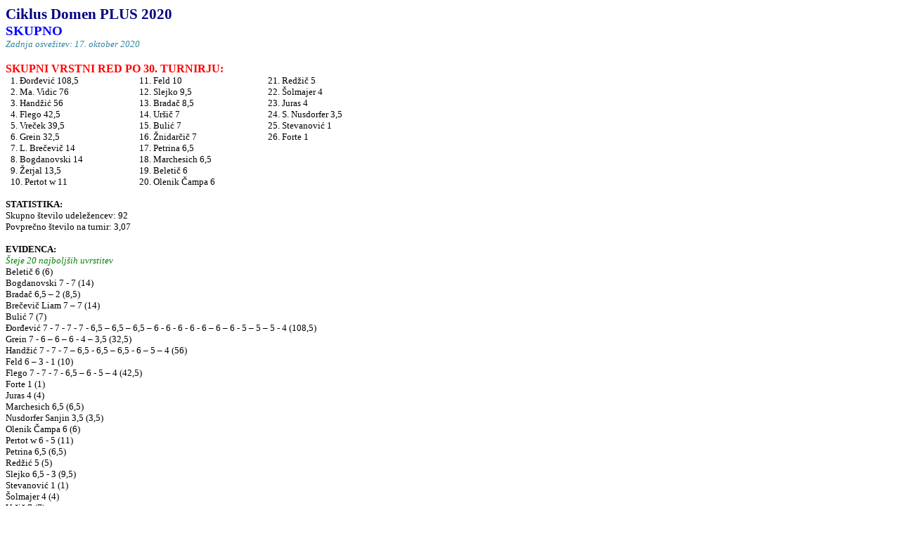

--- FILE ---
content_type: text/html
request_url: http://drustvo-sahpiran.si/Skupno-Domen-PLUS-2020.htm
body_size: 44225
content:
<html xmlns:v="urn:schemas-microsoft-com:vml"
xmlns:o="urn:schemas-microsoft-com:office:office"
xmlns:w="urn:schemas-microsoft-com:office:word"
xmlns:x="urn:schemas-microsoft-com:office:excel"
xmlns:m="http://schemas.microsoft.com/office/2004/12/omml"
xmlns="http://www.w3.org/TR/REC-html40">

<head>
<meta http-equiv=Content-Type content="text/html; charset=windows-1250">
<meta name=ProgId content=Word.Document>
<meta name=Generator content="Microsoft Word 12">
<meta name=Originator content="Microsoft Word 12">
<link rel=File-List href="Skupno-Domen-PLUS-2020_datoteke/filelist.xml">
<!--[if gte mso 9]><xml>
 <o:DocumentProperties>
  <o:Author>Andi</o:Author>
  <o:LastAuthor>Andi</o:LastAuthor>
  <o:Revision>30</o:Revision>
  <o:TotalTime>10</o:TotalTime>
  <o:Created>2020-01-05T12:21:00Z</o:Created>
  <o:LastSaved>2020-10-17T08:32:00Z</o:LastSaved>
  <o:Pages>1</o:Pages>
  <o:Words>207</o:Words>
  <o:Characters>1181</o:Characters>
  <o:Lines>9</o:Lines>
  <o:Paragraphs>2</o:Paragraphs>
  <o:CharactersWithSpaces>1386</o:CharactersWithSpaces>
  <o:Version>12.00</o:Version>
 </o:DocumentProperties>
</xml><![endif]-->
<link rel=themeData href="Skupno-Domen-PLUS-2020_datoteke/themedata.thmx">
<link rel=colorSchemeMapping
href="Skupno-Domen-PLUS-2020_datoteke/colorschememapping.xml">
<!--[if gte mso 9]><xml>
 <w:WordDocument>
  <w:Zoom>98</w:Zoom>
  <w:TrackMoves>false</w:TrackMoves>
  <w:TrackFormatting/>
  <w:HyphenationZone>21</w:HyphenationZone>
  <w:PunctuationKerning/>
  <w:ValidateAgainstSchemas/>
  <w:SaveIfXMLInvalid>false</w:SaveIfXMLInvalid>
  <w:IgnoreMixedContent>false</w:IgnoreMixedContent>
  <w:AlwaysShowPlaceholderText>false</w:AlwaysShowPlaceholderText>
  <w:DoNotPromoteQF/>
  <w:LidThemeOther>SL</w:LidThemeOther>
  <w:LidThemeAsian>X-NONE</w:LidThemeAsian>
  <w:LidThemeComplexScript>X-NONE</w:LidThemeComplexScript>
  <w:Compatibility>
   <w:BreakWrappedTables/>
   <w:SnapToGridInCell/>
   <w:WrapTextWithPunct/>
   <w:UseAsianBreakRules/>
   <w:DontGrowAutofit/>
   <w:SplitPgBreakAndParaMark/>
   <w:DontVertAlignCellWithSp/>
   <w:DontBreakConstrainedForcedTables/>
   <w:DontVertAlignInTxbx/>
   <w:Word11KerningPairs/>
   <w:CachedColBalance/>
  </w:Compatibility>
  <w:BrowserLevel>MicrosoftInternetExplorer4</w:BrowserLevel>
  <m:mathPr>
   <m:mathFont m:val="Cambria Math"/>
   <m:brkBin m:val="before"/>
   <m:brkBinSub m:val="&#45;-"/>
   <m:smallFrac m:val="off"/>
   <m:dispDef/>
   <m:lMargin m:val="0"/>
   <m:rMargin m:val="0"/>
   <m:defJc m:val="centerGroup"/>
   <m:wrapIndent m:val="1440"/>
   <m:intLim m:val="subSup"/>
   <m:naryLim m:val="undOvr"/>
  </m:mathPr></w:WordDocument>
</xml><![endif]--><!--[if gte mso 9]><xml>
 <w:LatentStyles DefLockedState="false" DefUnhideWhenUsed="true"
  DefSemiHidden="true" DefQFormat="false" DefPriority="99"
  LatentStyleCount="267">
  <w:LsdException Locked="false" Priority="0" SemiHidden="false"
   UnhideWhenUsed="false" QFormat="true" Name="Normal"/>
  <w:LsdException Locked="false" Priority="9" SemiHidden="false"
   UnhideWhenUsed="false" QFormat="true" Name="heading 1"/>
  <w:LsdException Locked="false" Priority="9" QFormat="true" Name="heading 2"/>
  <w:LsdException Locked="false" Priority="9" QFormat="true" Name="heading 3"/>
  <w:LsdException Locked="false" Priority="9" QFormat="true" Name="heading 4"/>
  <w:LsdException Locked="false" Priority="9" QFormat="true" Name="heading 5"/>
  <w:LsdException Locked="false" Priority="9" QFormat="true" Name="heading 6"/>
  <w:LsdException Locked="false" Priority="9" QFormat="true" Name="heading 7"/>
  <w:LsdException Locked="false" Priority="9" QFormat="true" Name="heading 8"/>
  <w:LsdException Locked="false" Priority="9" QFormat="true" Name="heading 9"/>
  <w:LsdException Locked="false" Priority="39" Name="toc 1"/>
  <w:LsdException Locked="false" Priority="39" Name="toc 2"/>
  <w:LsdException Locked="false" Priority="39" Name="toc 3"/>
  <w:LsdException Locked="false" Priority="39" Name="toc 4"/>
  <w:LsdException Locked="false" Priority="39" Name="toc 5"/>
  <w:LsdException Locked="false" Priority="39" Name="toc 6"/>
  <w:LsdException Locked="false" Priority="39" Name="toc 7"/>
  <w:LsdException Locked="false" Priority="39" Name="toc 8"/>
  <w:LsdException Locked="false" Priority="39" Name="toc 9"/>
  <w:LsdException Locked="false" Priority="35" QFormat="true" Name="caption"/>
  <w:LsdException Locked="false" Priority="10" SemiHidden="false"
   UnhideWhenUsed="false" QFormat="true" Name="Title"/>
  <w:LsdException Locked="false" Priority="1" Name="Default Paragraph Font"/>
  <w:LsdException Locked="false" Priority="11" SemiHidden="false"
   UnhideWhenUsed="false" QFormat="true" Name="Subtitle"/>
  <w:LsdException Locked="false" Priority="22" SemiHidden="false"
   UnhideWhenUsed="false" QFormat="true" Name="Strong"/>
  <w:LsdException Locked="false" Priority="20" SemiHidden="false"
   UnhideWhenUsed="false" QFormat="true" Name="Emphasis"/>
  <w:LsdException Locked="false" Priority="0" SemiHidden="false"
   UnhideWhenUsed="false" Name="Table Grid"/>
  <w:LsdException Locked="false" UnhideWhenUsed="false" Name="Placeholder Text"/>
  <w:LsdException Locked="false" Priority="1" SemiHidden="false"
   UnhideWhenUsed="false" QFormat="true" Name="No Spacing"/>
  <w:LsdException Locked="false" Priority="60" SemiHidden="false"
   UnhideWhenUsed="false" Name="Light Shading"/>
  <w:LsdException Locked="false" Priority="61" SemiHidden="false"
   UnhideWhenUsed="false" Name="Light List"/>
  <w:LsdException Locked="false" Priority="62" SemiHidden="false"
   UnhideWhenUsed="false" Name="Light Grid"/>
  <w:LsdException Locked="false" Priority="63" SemiHidden="false"
   UnhideWhenUsed="false" Name="Medium Shading 1"/>
  <w:LsdException Locked="false" Priority="64" SemiHidden="false"
   UnhideWhenUsed="false" Name="Medium Shading 2"/>
  <w:LsdException Locked="false" Priority="65" SemiHidden="false"
   UnhideWhenUsed="false" Name="Medium List 1"/>
  <w:LsdException Locked="false" Priority="66" SemiHidden="false"
   UnhideWhenUsed="false" Name="Medium List 2"/>
  <w:LsdException Locked="false" Priority="67" SemiHidden="false"
   UnhideWhenUsed="false" Name="Medium Grid 1"/>
  <w:LsdException Locked="false" Priority="68" SemiHidden="false"
   UnhideWhenUsed="false" Name="Medium Grid 2"/>
  <w:LsdException Locked="false" Priority="69" SemiHidden="false"
   UnhideWhenUsed="false" Name="Medium Grid 3"/>
  <w:LsdException Locked="false" Priority="70" SemiHidden="false"
   UnhideWhenUsed="false" Name="Dark List"/>
  <w:LsdException Locked="false" Priority="71" SemiHidden="false"
   UnhideWhenUsed="false" Name="Colorful Shading"/>
  <w:LsdException Locked="false" Priority="72" SemiHidden="false"
   UnhideWhenUsed="false" Name="Colorful List"/>
  <w:LsdException Locked="false" Priority="73" SemiHidden="false"
   UnhideWhenUsed="false" Name="Colorful Grid"/>
  <w:LsdException Locked="false" Priority="60" SemiHidden="false"
   UnhideWhenUsed="false" Name="Light Shading Accent 1"/>
  <w:LsdException Locked="false" Priority="61" SemiHidden="false"
   UnhideWhenUsed="false" Name="Light List Accent 1"/>
  <w:LsdException Locked="false" Priority="62" SemiHidden="false"
   UnhideWhenUsed="false" Name="Light Grid Accent 1"/>
  <w:LsdException Locked="false" Priority="63" SemiHidden="false"
   UnhideWhenUsed="false" Name="Medium Shading 1 Accent 1"/>
  <w:LsdException Locked="false" Priority="64" SemiHidden="false"
   UnhideWhenUsed="false" Name="Medium Shading 2 Accent 1"/>
  <w:LsdException Locked="false" Priority="65" SemiHidden="false"
   UnhideWhenUsed="false" Name="Medium List 1 Accent 1"/>
  <w:LsdException Locked="false" UnhideWhenUsed="false" Name="Revision"/>
  <w:LsdException Locked="false" Priority="34" SemiHidden="false"
   UnhideWhenUsed="false" QFormat="true" Name="List Paragraph"/>
  <w:LsdException Locked="false" Priority="29" SemiHidden="false"
   UnhideWhenUsed="false" QFormat="true" Name="Quote"/>
  <w:LsdException Locked="false" Priority="30" SemiHidden="false"
   UnhideWhenUsed="false" QFormat="true" Name="Intense Quote"/>
  <w:LsdException Locked="false" Priority="66" SemiHidden="false"
   UnhideWhenUsed="false" Name="Medium List 2 Accent 1"/>
  <w:LsdException Locked="false" Priority="67" SemiHidden="false"
   UnhideWhenUsed="false" Name="Medium Grid 1 Accent 1"/>
  <w:LsdException Locked="false" Priority="68" SemiHidden="false"
   UnhideWhenUsed="false" Name="Medium Grid 2 Accent 1"/>
  <w:LsdException Locked="false" Priority="69" SemiHidden="false"
   UnhideWhenUsed="false" Name="Medium Grid 3 Accent 1"/>
  <w:LsdException Locked="false" Priority="70" SemiHidden="false"
   UnhideWhenUsed="false" Name="Dark List Accent 1"/>
  <w:LsdException Locked="false" Priority="71" SemiHidden="false"
   UnhideWhenUsed="false" Name="Colorful Shading Accent 1"/>
  <w:LsdException Locked="false" Priority="72" SemiHidden="false"
   UnhideWhenUsed="false" Name="Colorful List Accent 1"/>
  <w:LsdException Locked="false" Priority="73" SemiHidden="false"
   UnhideWhenUsed="false" Name="Colorful Grid Accent 1"/>
  <w:LsdException Locked="false" Priority="60" SemiHidden="false"
   UnhideWhenUsed="false" Name="Light Shading Accent 2"/>
  <w:LsdException Locked="false" Priority="61" SemiHidden="false"
   UnhideWhenUsed="false" Name="Light List Accent 2"/>
  <w:LsdException Locked="false" Priority="62" SemiHidden="false"
   UnhideWhenUsed="false" Name="Light Grid Accent 2"/>
  <w:LsdException Locked="false" Priority="63" SemiHidden="false"
   UnhideWhenUsed="false" Name="Medium Shading 1 Accent 2"/>
  <w:LsdException Locked="false" Priority="64" SemiHidden="false"
   UnhideWhenUsed="false" Name="Medium Shading 2 Accent 2"/>
  <w:LsdException Locked="false" Priority="65" SemiHidden="false"
   UnhideWhenUsed="false" Name="Medium List 1 Accent 2"/>
  <w:LsdException Locked="false" Priority="66" SemiHidden="false"
   UnhideWhenUsed="false" Name="Medium List 2 Accent 2"/>
  <w:LsdException Locked="false" Priority="67" SemiHidden="false"
   UnhideWhenUsed="false" Name="Medium Grid 1 Accent 2"/>
  <w:LsdException Locked="false" Priority="68" SemiHidden="false"
   UnhideWhenUsed="false" Name="Medium Grid 2 Accent 2"/>
  <w:LsdException Locked="false" Priority="69" SemiHidden="false"
   UnhideWhenUsed="false" Name="Medium Grid 3 Accent 2"/>
  <w:LsdException Locked="false" Priority="70" SemiHidden="false"
   UnhideWhenUsed="false" Name="Dark List Accent 2"/>
  <w:LsdException Locked="false" Priority="71" SemiHidden="false"
   UnhideWhenUsed="false" Name="Colorful Shading Accent 2"/>
  <w:LsdException Locked="false" Priority="72" SemiHidden="false"
   UnhideWhenUsed="false" Name="Colorful List Accent 2"/>
  <w:LsdException Locked="false" Priority="73" SemiHidden="false"
   UnhideWhenUsed="false" Name="Colorful Grid Accent 2"/>
  <w:LsdException Locked="false" Priority="60" SemiHidden="false"
   UnhideWhenUsed="false" Name="Light Shading Accent 3"/>
  <w:LsdException Locked="false" Priority="61" SemiHidden="false"
   UnhideWhenUsed="false" Name="Light List Accent 3"/>
  <w:LsdException Locked="false" Priority="62" SemiHidden="false"
   UnhideWhenUsed="false" Name="Light Grid Accent 3"/>
  <w:LsdException Locked="false" Priority="63" SemiHidden="false"
   UnhideWhenUsed="false" Name="Medium Shading 1 Accent 3"/>
  <w:LsdException Locked="false" Priority="64" SemiHidden="false"
   UnhideWhenUsed="false" Name="Medium Shading 2 Accent 3"/>
  <w:LsdException Locked="false" Priority="65" SemiHidden="false"
   UnhideWhenUsed="false" Name="Medium List 1 Accent 3"/>
  <w:LsdException Locked="false" Priority="66" SemiHidden="false"
   UnhideWhenUsed="false" Name="Medium List 2 Accent 3"/>
  <w:LsdException Locked="false" Priority="67" SemiHidden="false"
   UnhideWhenUsed="false" Name="Medium Grid 1 Accent 3"/>
  <w:LsdException Locked="false" Priority="68" SemiHidden="false"
   UnhideWhenUsed="false" Name="Medium Grid 2 Accent 3"/>
  <w:LsdException Locked="false" Priority="69" SemiHidden="false"
   UnhideWhenUsed="false" Name="Medium Grid 3 Accent 3"/>
  <w:LsdException Locked="false" Priority="70" SemiHidden="false"
   UnhideWhenUsed="false" Name="Dark List Accent 3"/>
  <w:LsdException Locked="false" Priority="71" SemiHidden="false"
   UnhideWhenUsed="false" Name="Colorful Shading Accent 3"/>
  <w:LsdException Locked="false" Priority="72" SemiHidden="false"
   UnhideWhenUsed="false" Name="Colorful List Accent 3"/>
  <w:LsdException Locked="false" Priority="73" SemiHidden="false"
   UnhideWhenUsed="false" Name="Colorful Grid Accent 3"/>
  <w:LsdException Locked="false" Priority="60" SemiHidden="false"
   UnhideWhenUsed="false" Name="Light Shading Accent 4"/>
  <w:LsdException Locked="false" Priority="61" SemiHidden="false"
   UnhideWhenUsed="false" Name="Light List Accent 4"/>
  <w:LsdException Locked="false" Priority="62" SemiHidden="false"
   UnhideWhenUsed="false" Name="Light Grid Accent 4"/>
  <w:LsdException Locked="false" Priority="63" SemiHidden="false"
   UnhideWhenUsed="false" Name="Medium Shading 1 Accent 4"/>
  <w:LsdException Locked="false" Priority="64" SemiHidden="false"
   UnhideWhenUsed="false" Name="Medium Shading 2 Accent 4"/>
  <w:LsdException Locked="false" Priority="65" SemiHidden="false"
   UnhideWhenUsed="false" Name="Medium List 1 Accent 4"/>
  <w:LsdException Locked="false" Priority="66" SemiHidden="false"
   UnhideWhenUsed="false" Name="Medium List 2 Accent 4"/>
  <w:LsdException Locked="false" Priority="67" SemiHidden="false"
   UnhideWhenUsed="false" Name="Medium Grid 1 Accent 4"/>
  <w:LsdException Locked="false" Priority="68" SemiHidden="false"
   UnhideWhenUsed="false" Name="Medium Grid 2 Accent 4"/>
  <w:LsdException Locked="false" Priority="69" SemiHidden="false"
   UnhideWhenUsed="false" Name="Medium Grid 3 Accent 4"/>
  <w:LsdException Locked="false" Priority="70" SemiHidden="false"
   UnhideWhenUsed="false" Name="Dark List Accent 4"/>
  <w:LsdException Locked="false" Priority="71" SemiHidden="false"
   UnhideWhenUsed="false" Name="Colorful Shading Accent 4"/>
  <w:LsdException Locked="false" Priority="72" SemiHidden="false"
   UnhideWhenUsed="false" Name="Colorful List Accent 4"/>
  <w:LsdException Locked="false" Priority="73" SemiHidden="false"
   UnhideWhenUsed="false" Name="Colorful Grid Accent 4"/>
  <w:LsdException Locked="false" Priority="60" SemiHidden="false"
   UnhideWhenUsed="false" Name="Light Shading Accent 5"/>
  <w:LsdException Locked="false" Priority="61" SemiHidden="false"
   UnhideWhenUsed="false" Name="Light List Accent 5"/>
  <w:LsdException Locked="false" Priority="62" SemiHidden="false"
   UnhideWhenUsed="false" Name="Light Grid Accent 5"/>
  <w:LsdException Locked="false" Priority="63" SemiHidden="false"
   UnhideWhenUsed="false" Name="Medium Shading 1 Accent 5"/>
  <w:LsdException Locked="false" Priority="64" SemiHidden="false"
   UnhideWhenUsed="false" Name="Medium Shading 2 Accent 5"/>
  <w:LsdException Locked="false" Priority="65" SemiHidden="false"
   UnhideWhenUsed="false" Name="Medium List 1 Accent 5"/>
  <w:LsdException Locked="false" Priority="66" SemiHidden="false"
   UnhideWhenUsed="false" Name="Medium List 2 Accent 5"/>
  <w:LsdException Locked="false" Priority="67" SemiHidden="false"
   UnhideWhenUsed="false" Name="Medium Grid 1 Accent 5"/>
  <w:LsdException Locked="false" Priority="68" SemiHidden="false"
   UnhideWhenUsed="false" Name="Medium Grid 2 Accent 5"/>
  <w:LsdException Locked="false" Priority="69" SemiHidden="false"
   UnhideWhenUsed="false" Name="Medium Grid 3 Accent 5"/>
  <w:LsdException Locked="false" Priority="70" SemiHidden="false"
   UnhideWhenUsed="false" Name="Dark List Accent 5"/>
  <w:LsdException Locked="false" Priority="71" SemiHidden="false"
   UnhideWhenUsed="false" Name="Colorful Shading Accent 5"/>
  <w:LsdException Locked="false" Priority="72" SemiHidden="false"
   UnhideWhenUsed="false" Name="Colorful List Accent 5"/>
  <w:LsdException Locked="false" Priority="73" SemiHidden="false"
   UnhideWhenUsed="false" Name="Colorful Grid Accent 5"/>
  <w:LsdException Locked="false" Priority="60" SemiHidden="false"
   UnhideWhenUsed="false" Name="Light Shading Accent 6"/>
  <w:LsdException Locked="false" Priority="61" SemiHidden="false"
   UnhideWhenUsed="false" Name="Light List Accent 6"/>
  <w:LsdException Locked="false" Priority="62" SemiHidden="false"
   UnhideWhenUsed="false" Name="Light Grid Accent 6"/>
  <w:LsdException Locked="false" Priority="63" SemiHidden="false"
   UnhideWhenUsed="false" Name="Medium Shading 1 Accent 6"/>
  <w:LsdException Locked="false" Priority="64" SemiHidden="false"
   UnhideWhenUsed="false" Name="Medium Shading 2 Accent 6"/>
  <w:LsdException Locked="false" Priority="65" SemiHidden="false"
   UnhideWhenUsed="false" Name="Medium List 1 Accent 6"/>
  <w:LsdException Locked="false" Priority="66" SemiHidden="false"
   UnhideWhenUsed="false" Name="Medium List 2 Accent 6"/>
  <w:LsdException Locked="false" Priority="67" SemiHidden="false"
   UnhideWhenUsed="false" Name="Medium Grid 1 Accent 6"/>
  <w:LsdException Locked="false" Priority="68" SemiHidden="false"
   UnhideWhenUsed="false" Name="Medium Grid 2 Accent 6"/>
  <w:LsdException Locked="false" Priority="69" SemiHidden="false"
   UnhideWhenUsed="false" Name="Medium Grid 3 Accent 6"/>
  <w:LsdException Locked="false" Priority="70" SemiHidden="false"
   UnhideWhenUsed="false" Name="Dark List Accent 6"/>
  <w:LsdException Locked="false" Priority="71" SemiHidden="false"
   UnhideWhenUsed="false" Name="Colorful Shading Accent 6"/>
  <w:LsdException Locked="false" Priority="72" SemiHidden="false"
   UnhideWhenUsed="false" Name="Colorful List Accent 6"/>
  <w:LsdException Locked="false" Priority="73" SemiHidden="false"
   UnhideWhenUsed="false" Name="Colorful Grid Accent 6"/>
  <w:LsdException Locked="false" Priority="19" SemiHidden="false"
   UnhideWhenUsed="false" QFormat="true" Name="Subtle Emphasis"/>
  <w:LsdException Locked="false" Priority="21" SemiHidden="false"
   UnhideWhenUsed="false" QFormat="true" Name="Intense Emphasis"/>
  <w:LsdException Locked="false" Priority="31" SemiHidden="false"
   UnhideWhenUsed="false" QFormat="true" Name="Subtle Reference"/>
  <w:LsdException Locked="false" Priority="32" SemiHidden="false"
   UnhideWhenUsed="false" QFormat="true" Name="Intense Reference"/>
  <w:LsdException Locked="false" Priority="33" SemiHidden="false"
   UnhideWhenUsed="false" QFormat="true" Name="Book Title"/>
  <w:LsdException Locked="false" Priority="37" Name="Bibliography"/>
  <w:LsdException Locked="false" Priority="39" QFormat="true" Name="TOC Heading"/>
 </w:LatentStyles>
</xml><![endif]-->
<style>
<!--
 /* Font Definitions */
 @font-face
	{font-family:"Cambria Math";
	panose-1:2 4 5 3 5 4 6 3 2 4;
	mso-font-charset:238;
	mso-generic-font-family:roman;
	mso-font-pitch:variable;
	mso-font-signature:-536869121 1107305727 33554432 0 415 0;}
@font-face
	{font-family:Tahoma;
	panose-1:2 11 6 4 3 5 4 4 2 4;
	mso-font-charset:238;
	mso-generic-font-family:swiss;
	mso-font-pitch:variable;
	mso-font-signature:-520081665 -1073717157 41 0 66047 0;}
@font-face
	{font-family:Verdana;
	panose-1:2 11 6 4 3 5 4 4 2 4;
	mso-font-charset:238;
	mso-generic-font-family:swiss;
	mso-font-pitch:variable;
	mso-font-signature:-1610610945 1073750107 16 0 415 0;}
@font-face
	{font-family:"Arial Black";
	panose-1:2 11 10 4 2 1 2 2 2 4;
	mso-font-charset:238;
	mso-generic-font-family:swiss;
	mso-font-pitch:variable;
	mso-font-signature:-1610612049 1073772795 0 0 159 0;}
 /* Style Definitions */
 p.MsoNormal, li.MsoNormal, div.MsoNormal
	{mso-style-unhide:no;
	mso-style-qformat:yes;
	mso-style-parent:"";
	margin:0cm;
	margin-bottom:.0001pt;
	mso-pagination:widow-orphan;
	font-size:12.0pt;
	font-family:"Times New Roman","serif";
	mso-fareast-font-family:"Times New Roman";}
p.MsoListParagraph, li.MsoListParagraph, div.MsoListParagraph
	{mso-style-priority:34;
	mso-style-unhide:no;
	mso-style-qformat:yes;
	margin-top:0cm;
	margin-right:0cm;
	margin-bottom:0cm;
	margin-left:36.0pt;
	margin-bottom:.0001pt;
	mso-add-space:auto;
	mso-pagination:widow-orphan;
	font-size:12.0pt;
	font-family:"Times New Roman","serif";
	mso-fareast-font-family:"Times New Roman";}
p.MsoListParagraphCxSpFirst, li.MsoListParagraphCxSpFirst, div.MsoListParagraphCxSpFirst
	{mso-style-priority:34;
	mso-style-unhide:no;
	mso-style-qformat:yes;
	mso-style-type:export-only;
	margin-top:0cm;
	margin-right:0cm;
	margin-bottom:0cm;
	margin-left:36.0pt;
	margin-bottom:.0001pt;
	mso-add-space:auto;
	mso-pagination:widow-orphan;
	font-size:12.0pt;
	font-family:"Times New Roman","serif";
	mso-fareast-font-family:"Times New Roman";}
p.MsoListParagraphCxSpMiddle, li.MsoListParagraphCxSpMiddle, div.MsoListParagraphCxSpMiddle
	{mso-style-priority:34;
	mso-style-unhide:no;
	mso-style-qformat:yes;
	mso-style-type:export-only;
	margin-top:0cm;
	margin-right:0cm;
	margin-bottom:0cm;
	margin-left:36.0pt;
	margin-bottom:.0001pt;
	mso-add-space:auto;
	mso-pagination:widow-orphan;
	font-size:12.0pt;
	font-family:"Times New Roman","serif";
	mso-fareast-font-family:"Times New Roman";}
p.MsoListParagraphCxSpLast, li.MsoListParagraphCxSpLast, div.MsoListParagraphCxSpLast
	{mso-style-priority:34;
	mso-style-unhide:no;
	mso-style-qformat:yes;
	mso-style-type:export-only;
	margin-top:0cm;
	margin-right:0cm;
	margin-bottom:0cm;
	margin-left:36.0pt;
	margin-bottom:.0001pt;
	mso-add-space:auto;
	mso-pagination:widow-orphan;
	font-size:12.0pt;
	font-family:"Times New Roman","serif";
	mso-fareast-font-family:"Times New Roman";}
.MsoChpDefault
	{mso-style-type:export-only;
	mso-default-props:yes;
	font-size:10.0pt;
	mso-ansi-font-size:10.0pt;
	mso-bidi-font-size:10.0pt;
	mso-ascii-font-family:Calibri;
	mso-ascii-theme-font:minor-latin;
	mso-fareast-font-family:Calibri;
	mso-fareast-theme-font:minor-latin;
	mso-hansi-font-family:Calibri;
	mso-hansi-theme-font:minor-latin;
	mso-bidi-font-family:"Times New Roman";
	mso-bidi-theme-font:minor-bidi;
	mso-fareast-language:EN-US;}
@page Section1
	{size:595.3pt 841.9pt;
	margin:70.85pt 70.85pt 70.85pt 70.85pt;
	mso-header-margin:35.4pt;
	mso-footer-margin:35.4pt;
	mso-paper-source:0;}
div.Section1
	{page:Section1;}
-->
</style>
<!--[if gte mso 10]>
<style>
 /* Style Definitions */
 table.MsoNormalTable
	{mso-style-name:"Navadna tabela";
	mso-tstyle-rowband-size:0;
	mso-tstyle-colband-size:0;
	mso-style-noshow:yes;
	mso-style-priority:99;
	mso-style-qformat:yes;
	mso-style-parent:"";
	mso-padding-alt:0cm 5.4pt 0cm 5.4pt;
	mso-para-margin:0cm;
	mso-para-margin-bottom:.0001pt;
	mso-pagination:widow-orphan;
	font-size:10.0pt;
	font-family:"Calibri","sans-serif";
	mso-ascii-font-family:Calibri;
	mso-ascii-theme-font:minor-latin;
	mso-hansi-font-family:Calibri;
	mso-hansi-theme-font:minor-latin;
	mso-bidi-font-family:"Times New Roman";
	mso-bidi-theme-font:minor-bidi;
	mso-fareast-language:EN-US;}
table.MsoTableGrid
	{mso-style-name:"Tabela - mreža";
	mso-tstyle-rowband-size:0;
	mso-tstyle-colband-size:0;
	mso-style-unhide:no;
	border:solid black 1.0pt;
	mso-border-themecolor:text1;
	mso-border-alt:solid black .5pt;
	mso-border-themecolor:text1;
	mso-padding-alt:0cm 5.4pt 0cm 5.4pt;
	mso-border-insideh:.5pt solid black;
	mso-border-insideh-themecolor:text1;
	mso-border-insidev:.5pt solid black;
	mso-border-insidev-themecolor:text1;
	mso-para-margin:0cm;
	mso-para-margin-bottom:.0001pt;
	mso-pagination:widow-orphan;
	font-size:10.0pt;
	font-family:"Times New Roman","serif";
	mso-fareast-font-family:"Times New Roman";
	mso-fareast-language:EN-US;}
</style>
<![endif]--><!--[if gte mso 9]><xml>
 <o:shapedefaults v:ext="edit" spidmax="30722"/>
</xml><![endif]--><!--[if gte mso 9]><xml>
 <o:shapelayout v:ext="edit">
  <o:idmap v:ext="edit" data="1"/>
 </o:shapelayout></xml><![endif]-->
</head>

<body lang=SL style='tab-interval:35.4pt'>

<div class=Section1>

<p class=MsoNormal style='tab-stops:30.0pt 60.0pt 210.0pt 240.0pt 270.0pt 300.0pt 450.0pt;
mso-layout-grid-align:none;text-autospace:none'><b style='mso-bidi-font-weight:
normal'><span style='font-size:16.0pt;font-family:"Arial Black","sans-serif";
color:navy'>Ciklus Domen PLUS 2020<o:p></o:p></span></b></p>

<p class=MsoNormal style='tab-stops:30.0pt 60.0pt 210.0pt 240.0pt 270.0pt 300.0pt 450.0pt;
mso-layout-grid-align:none;text-autospace:none'><b style='mso-bidi-font-weight:
normal'><span style='font-size:14.0pt;font-family:"Arial Black","sans-serif";
color:blue'>SKUPNO<o:p></o:p></span></b></p>

<p class=MsoNormal style='tab-stops:0cm;mso-layout-grid-align:none;text-autospace:
none'><i style='mso-bidi-font-style:normal'><span style='mso-style-textfill-fill-color:
#31859C;
mso-style-textfill-fill-themecolor:accent5;mso-style-textfill-fill-alpha:
100.0%;
mso-style-textfill-fill-colortransforms:lumm=75000'><span lang=EN-US
style='font-size:10.0pt;font-family:"Verdana","sans-serif";mso-bidi-font-family:
"Courier New";color:#31849B;mso-themecolor:accent5;mso-themeshade:191;
mso-ansi-language:EN-US'>Zadnja osvežitev: 17. oktober 2020</span></i><i
style='mso-bidi-font-style:normal'><span lang=EN-US style='font-size:10.0pt;
font-family:"Verdana","sans-serif";mso-bidi-font-family:"Courier New";
mso-ansi-language:EN-US'><o:p></o:p></span></i></p>

<p class=MsoNormal style='tab-stops:0cm;mso-layout-grid-align:none;text-autospace:
none'><span lang=EN-US style='mso-bidi-font-size:10.0pt;font-family:"Verdana","sans-serif";
mso-bidi-font-family:"Courier New";color:#C00000;mso-ansi-language:EN-US'><o:p>&nbsp;</o:p></span></p>

<p class=MsoNormal><b style='mso-bidi-font-weight:normal'><span
style='mso-bidi-font-size:10.0pt;font-family:"Verdana","sans-serif";mso-bidi-font-family:
Tahoma;color:red'>SKUPNI VRSTNI RED PO 30. TURNIRJU:<o:p></o:p></span></b></p>

<table class=MsoNormalTable border=1 cellspacing=0 cellpadding=0
 style='border-collapse:collapse;border:none;mso-border-alt:solid black .5pt;
 mso-yfti-tbllook:1184;mso-padding-alt:0cm 5.4pt 0cm 5.4pt;mso-border-insideh:
 .5pt solid black;mso-border-insidev:.5pt solid black'>
 <tr style='mso-yfti-irow:0;mso-yfti-firstrow:yes;mso-yfti-lastrow:yes'>
  <td width=210 valign=top style='width:125.9pt;border:none;padding:0cm 5.4pt 0cm 5.4pt'>
  <p class=MsoNormal><span style='font-size:10.0pt;font-family:"Verdana","sans-serif";
  mso-bidi-font-family:Tahoma'>1. Đorđević 108,5<o:p></o:p></span></p>
  <p class=MsoNormal><span style='font-size:10.0pt;font-family:"Verdana","sans-serif";
  mso-bidi-font-family:Tahoma'>2. Ma. Vidic 76<o:p></o:p></span></p>
  <p class=MsoNormal><span style='font-size:10.0pt;font-family:"Verdana","sans-serif";
  mso-bidi-font-family:Tahoma'>3. Handžić 56<o:p></o:p></span></p>
  <p class=MsoNormal><span style='font-size:10.0pt;font-family:"Verdana","sans-serif";
  mso-bidi-font-family:Tahoma'>4. Flego 42,5<o:p></o:p></span></p>
  <p class=MsoNormal><span style='font-size:10.0pt;font-family:"Verdana","sans-serif";
  mso-bidi-font-family:Tahoma'>5. Vreček 39,5<o:p></o:p></span></p>
  <p class=MsoNormal><span style='font-size:10.0pt;font-family:"Verdana","sans-serif";
  mso-bidi-font-family:Tahoma'>6. Grein 32,5<o:p></o:p></span></p>
  <p class=MsoNormal><span style='font-size:10.0pt;font-family:"Verdana","sans-serif";
  mso-bidi-font-family:Tahoma'>7. L. Brečevič 14<o:p></o:p></span></p>
  <p class=MsoNormal><span style='font-size:10.0pt;font-family:"Verdana","sans-serif";
  mso-bidi-font-family:Tahoma'>8. Bogdanovski 14<o:p></o:p></span></p>
  <p class=MsoNormal><span style='font-size:10.0pt;font-family:"Verdana","sans-serif";
  mso-bidi-font-family:Tahoma'>9. Žerjal 13,5<o:p></o:p></span></p>
  <p class=MsoNormal><span style='font-size:10.0pt;font-family:"Verdana","sans-serif";
  mso-bidi-font-family:Tahoma'>10. Pertot w 11<o:p></o:p></span></p>
  </td>
  <td width=210 valign=top style='width:125.9pt;border:none;padding:0cm 5.4pt 0cm 5.4pt'>
  <p class=MsoNormal><span style='font-size:10.0pt;font-family:"Verdana","sans-serif";
  mso-bidi-font-family:Tahoma'>11. Feld 10<o:p></o:p></span></p>
  <p class=MsoNormal><span style='font-size:10.0pt;font-family:"Verdana","sans-serif";
  mso-bidi-font-family:Tahoma'>12. Slejko 9,5<o:p></o:p></span></p>
  <p class=MsoNormal><span style='font-size:10.0pt;font-family:"Verdana","sans-serif";
  mso-bidi-font-family:Tahoma'>13. Bradač 8,5<o:p></o:p></span></p>
  <p class=MsoNormal><span style='font-size:10.0pt;font-family:"Verdana","sans-serif";
  mso-bidi-font-family:Tahoma'>14. Uršič 7<o:p></o:p></span></p>
  <p class=MsoNormal><span style='font-size:10.0pt;font-family:"Verdana","sans-serif";
  mso-bidi-font-family:Tahoma'>15. Bulić 7<o:p></o:p></span></p>
  <p class=MsoNormal><span style='font-size:10.0pt;font-family:"Verdana","sans-serif";
  mso-bidi-font-family:Tahoma'>16. Žnidarčič 7<o:p></o:p></span></p>
  <p class=MsoNormal><span style='font-size:10.0pt;font-family:"Verdana","sans-serif";
  mso-bidi-font-family:Tahoma'>17. Petrina 6,5<o:p></o:p></span></p>
  <p class=MsoNormal><span style='font-size:10.0pt;font-family:"Verdana","sans-serif";
  mso-bidi-font-family:Tahoma'>18. Marchesich 6,5<o:p></o:p></span></p>
  <p class=MsoNormal><span style='font-size:10.0pt;font-family:"Verdana","sans-serif";
  mso-bidi-font-family:Tahoma'>19. Beletič 6<o:p></o:p></span></p>
  <p class=MsoNormal><span style='font-size:10.0pt;font-family:"Verdana","sans-serif";
  mso-bidi-font-family:Tahoma'>20. Olenik Čampa 6<o:p></o:p></span></p>
  </td>
  <td width=210 valign=top style='width:125.9pt;border:none;padding:0cm 5.4pt 0cm 5.4pt'>
  <p class=MsoNormal><span style='font-size:10.0pt;font-family:"Verdana","sans-serif";
  mso-bidi-font-family:Tahoma'>21. Redžič 5<o:p></o:p></span></p>
  <p class=MsoNormal><span style='font-size:10.0pt;font-family:"Verdana","sans-serif";
  mso-bidi-font-family:Tahoma'>22. Šolmajer 4<o:p></o:p></span></p>
  <p class=MsoNormal><span style='font-size:10.0pt;font-family:"Verdana","sans-serif";
  mso-bidi-font-family:Tahoma'>23. Juras 4<o:p></o:p></span></p>
  <p class=MsoNormal><span style='font-size:10.0pt;font-family:"Verdana","sans-serif";
  mso-bidi-font-family:Tahoma'>24. S. Nusdorfer 3,5<o:p></o:p></span></p>
  <p class=MsoNormal><span style='font-size:10.0pt;font-family:"Verdana","sans-serif";
  mso-bidi-font-family:Tahoma'>25. Stevanović 1<o:p></o:p></span></p>
  <p class=MsoNormal><span style='font-size:10.0pt;font-family:"Verdana","sans-serif";
  mso-bidi-font-family:Tahoma'>26. Forte 1<o:p></o:p></span></p>
  <p class=MsoNormal><span style='font-size:10.0pt;font-family:"Verdana","sans-serif";
  mso-bidi-font-family:Tahoma'><o:p>&nbsp;</o:p></span></p>
  <p class=MsoNormal><span style='font-size:10.0pt;font-family:"Verdana","sans-serif";
  mso-bidi-font-family:Tahoma'><o:p>&nbsp;</o:p></span></p>
  <p class=MsoNormal><span style='font-size:10.0pt;font-family:"Verdana","sans-serif";
  mso-bidi-font-family:Tahoma'><o:p>&nbsp;</o:p></span></p>
  </td>
  <td width=210 valign=top style='width:125.9pt;border:none;padding:0cm 5.4pt 0cm 5.4pt'>
  <p class=MsoNormal><span style='font-size:10.0pt;font-family:"Verdana","sans-serif";
  mso-bidi-font-family:Tahoma'><o:p>&nbsp;</o:p></span></p>
  <p class=MsoNormal><span style='font-size:10.0pt;font-family:"Verdana","sans-serif";
  mso-bidi-font-family:Tahoma'><o:p>&nbsp;</o:p></span></p>
  <p class=MsoNormal><span style='font-size:10.0pt;font-family:"Verdana","sans-serif";
  mso-bidi-font-family:Tahoma'><o:p>&nbsp;</o:p></span></p>
  <p class=MsoNormal><span style='font-size:10.0pt;font-family:"Verdana","sans-serif";
  mso-bidi-font-family:Tahoma'><o:p>&nbsp;</o:p></span></p>
  <p class=MsoNormal><span style='font-size:10.0pt;font-family:"Verdana","sans-serif";
  mso-bidi-font-family:Tahoma'><o:p>&nbsp;</o:p></span></p>
  <p class=MsoNormal><span style='font-size:10.0pt;font-family:"Verdana","sans-serif";
  mso-bidi-font-family:Tahoma'><o:p>&nbsp;</o:p></span></p>
  </td>
 </tr>
</table>

<p class=MsoNormal><b style='mso-bidi-font-weight:normal'><span
style='font-size:10.0pt;font-family:"Verdana","sans-serif";mso-bidi-font-family:
Tahoma'><o:p>&nbsp;</o:p></span></b></p>

<p class=MsoNormal><b style='mso-bidi-font-weight:normal'><span
style='font-size:10.0pt;font-family:"Verdana","sans-serif";mso-bidi-font-family:
Tahoma'>STATISTIKA:<o:p></o:p></span></b></p>

<p class=MsoNormal><span style='font-size:10.0pt;font-family:"Verdana","sans-serif";
mso-bidi-font-family:Tahoma'>Skupno število udeležencev: 92<o:p></o:p></span></p>

<p class=MsoNormal><span style='font-size:10.0pt;font-family:"Verdana","sans-serif";
mso-bidi-font-family:Tahoma'>Povprečno število na turnir: 3,07<o:p></o:p></span></p>

<p class=MsoNormal><span style='font-size:10.0pt;font-family:"Verdana","sans-serif";
mso-bidi-font-family:Tahoma'><o:p>&nbsp;</o:p></span></p>

<p class=MsoNormal><b style='mso-bidi-font-weight:normal'><span
style='font-size:10.0pt;font-family:"Verdana","sans-serif";mso-bidi-font-family:
Tahoma'>EVIDENCA:<o:p></o:p></span></b></p>

<p class=MsoNormal><i style='mso-bidi-font-style:normal'><span
style='font-size:10.0pt;font-family:"Verdana","sans-serif";mso-bidi-font-family:
Tahoma;color:green'>Šteje 20 najboljših uvrstitev<o:p></o:p></span></i></p>

<p class=MsoNormal><span style='font-size:10.0pt;font-family:"Verdana","sans-serif";
mso-bidi-font-family:Tahoma'>Beletič 6 (6)<o:p></o:p></span></p>

<p class=MsoNormal><span style='font-size:10.0pt;font-family:"Verdana","sans-serif";
mso-bidi-font-family:Tahoma'>Bogdanovski 7 - 7 (14)<o:p></o:p></span></p>

<p class=MsoNormal><span style='font-size:10.0pt;font-family:"Verdana","sans-serif";
mso-bidi-font-family:Tahoma'>Bradač 6,5 – 2 (8,5)<o:p></o:p></span></p>

<p class=MsoNormal><span style='font-size:10.0pt;font-family:"Verdana","sans-serif";
mso-bidi-font-family:Tahoma'>Brečevič Liam 7 – 7 (14)<o:p></o:p></span></p>

<p class=MsoNormal><span style='font-size:10.0pt;font-family:"Verdana","sans-serif";
mso-bidi-font-family:Tahoma'>Bulić 7 (7)<o:p></o:p></span></p>

<p class=MsoNormal><span style='font-size:10.0pt;font-family:"Verdana","sans-serif";
mso-bidi-font-family:Tahoma'>Đorđević 7 - 7 - 7 - 7 - 6,5 – 6,5 – 6,5 – 6 - 6 -
6 - 6 - 6 – 6 – 6 - 5 – 5 – 5 - 4 (108,5)<o:p></o:p></span></p>

<p class=MsoNormal><span style='font-size:10.0pt;font-family:"Verdana","sans-serif";
mso-bidi-font-family:Tahoma'>Grein 7 - 6 – 6 – 6 - 4 – 3,5 (32,5)<o:p></o:p></span></p>

<p class=MsoNormal><span style='font-size:10.0pt;font-family:"Verdana","sans-serif";
mso-bidi-font-family:Tahoma'>Handžić 7 - 7 - 7 – 6,5 - 6,5 – 6,5 - 6 – 5 – 4 (56)
<o:p></o:p></span></p>

<p class=MsoNormal><span style='font-size:10.0pt;font-family:"Verdana","sans-serif";
mso-bidi-font-family:Tahoma'>Feld 6 – 3 - 1 (10)<o:p></o:p></span></p>

<p class=MsoNormal><span style='font-size:10.0pt;font-family:"Verdana","sans-serif";
mso-bidi-font-family:Tahoma'>Flego 7 - 7 - 7 - 6,5 – 6 - 5 – 4 (42,5)<o:p></o:p></span></p>

<p class=MsoNormal><span style='font-size:10.0pt;font-family:"Verdana","sans-serif";
mso-bidi-font-family:Tahoma'>Forte 1 (1) <o:p></o:p></span></p>

<p class=MsoNormal><span style='font-size:10.0pt;font-family:"Verdana","sans-serif";
mso-bidi-font-family:Tahoma'>Juras 4 (4)<o:p></o:p></span></p>

<p class=MsoNormal><span style='font-size:10.0pt;font-family:"Verdana","sans-serif";
mso-bidi-font-family:Tahoma'>Marchesich 6,5 (6,5)<o:p></o:p></span></p>

<p class=MsoNormal><span style='font-size:10.0pt;font-family:"Verdana","sans-serif";
mso-bidi-font-family:Tahoma'>Nusdorfer Sanjin 3,5 (3,5)<o:p></o:p></span></p>

<p class=MsoNormal><span style='font-size:10.0pt;font-family:"Verdana","sans-serif"'>Olenik
Čampa 6 (6)<o:p></o:p></span></p>

<p class=MsoNormal><span style='font-size:10.0pt;font-family:"Verdana","sans-serif"'>Pertot
w 6 - 5 (11)<o:p></o:p></span></p>

<p class=MsoNormal><span style='font-size:10.0pt;font-family:"Verdana","sans-serif"'>Petrina
6,5 (6,5)<o:p></o:p></span></p>

<p class=MsoNormal><span style='font-size:10.0pt;font-family:"Verdana","sans-serif"'>Redžić
5 (5)<o:p></o:p></span></p>

<p class=MsoNormal><span style='font-size:10.0pt;font-family:"Verdana","sans-serif"'>Slejko
6,5 - 3 (9,5)<o:p></o:p></span></p>

<p class=MsoNormal><span style='font-size:10.0pt;font-family:"Verdana","sans-serif"'>Stevanović
1 (1)<o:p></o:p></span></p>

<p class=MsoNormal><span style='font-size:10.0pt;font-family:"Verdana","sans-serif"'>Šolmajer
4 (4)<o:p></o:p></span></p>

<p class=MsoNormal><span style='font-size:10.0pt;font-family:"Verdana","sans-serif"'>Uršič
7 (7)<o:p></o:p></span></p>

<p class=MsoNormal><span style='font-size:10.0pt;font-family:"Verdana","sans-serif"'>Vidic
Marjan 6,5 - 6,5 – 6 - 6 - 6 - 6 – 6 – 6 - 5 – 5 – 5 - 4 - 4 – 4 (76)<o:p></o:p></span></p>

<p class=MsoNormal><span style='font-size:10.0pt;font-family:"Verdana","sans-serif"'>Vreček
7 - 7 – 7 – 7 - 6,5 – 5 (39,5)<o:p></o:p></span></p>

<p class=MsoNormal><span style='font-size:10.0pt;font-family:"Verdana","sans-serif"'>Žerjal
6,5 - 6 – 1 (13,5)<o:p></o:p></span></p>

<p class=MsoNormal><span style='font-size:10.0pt;font-family:"Verdana","sans-serif"'>Žnidarčič
7 (7)<o:p></o:p></span></p>

<p class=MsoNormal><span style='font-size:10.0pt;font-family:"Verdana","sans-serif"'><o:p>&nbsp;</o:p></span></p>

<p class=MsoNormal><span style='font-size:10.0pt;font-family:"Verdana","sans-serif"'><o:p>&nbsp;</o:p></span></p>

<p class=MsoNormal><span style='font-size:10.0pt;font-family:"Verdana","sans-serif"'><o:p>&nbsp;</o:p></span></p>

<p class=MsoNormal><span style='font-size:10.0pt;font-family:"Verdana","sans-serif"'><o:p>&nbsp;</o:p></span></p>

<p class=MsoNormal><span style='font-size:10.0pt;font-family:"Verdana","sans-serif"'><o:p>&nbsp;</o:p></span></p>

<p class=MsoNormal><span style='font-size:10.0pt;font-family:"Verdana","sans-serif"'><o:p>&nbsp;</o:p></span></p>

<p class=MsoNormal><span style='font-size:10.0pt;font-family:"Verdana","sans-serif"'><o:p>&nbsp;</o:p></span></p>

<p class=MsoNormal><span style='font-size:10.0pt;font-family:"Verdana","sans-serif"'><o:p>&nbsp;</o:p></span></p>

<p class=MsoNormal><span style='font-size:10.0pt;font-family:"Verdana","sans-serif"'><o:p>&nbsp;</o:p></span></p>

<p class=MsoNormal><span style='font-size:10.0pt;font-family:"Verdana","sans-serif"'><o:p>&nbsp;</o:p></span></p>

<p class=MsoNormal><span style='font-size:10.0pt;font-family:"Verdana","sans-serif"'><o:p>&nbsp;</o:p></span></p>

<p class=MsoNormal><span style='font-size:10.0pt;font-family:"Verdana","sans-serif"'><o:p>&nbsp;</o:p></span></p>

<p class=MsoNormal><span style='font-size:10.0pt;font-family:"Verdana","sans-serif"'><o:p>&nbsp;</o:p></span></p>

<p class=MsoNormal><span style='font-size:10.0pt;font-family:"Verdana","sans-serif"'><o:p>&nbsp;</o:p></span></p>

<p class=MsoNormal><span style='font-size:10.0pt;font-family:"Verdana","sans-serif"'><o:p>&nbsp;</o:p></span></p>

<p class=MsoNormal><span style='font-size:10.0pt;font-family:"Verdana","sans-serif"'><o:p>&nbsp;</o:p></span></p>

<p class=MsoNormal><span style='font-size:10.0pt;font-family:"Verdana","sans-serif"'><o:p>&nbsp;</o:p></span></p>

<p class=MsoNormal><span style='font-size:10.0pt;font-family:"Verdana","sans-serif"'><o:p>&nbsp;</o:p></span></p>

<p class=MsoNormal><span style='font-size:10.0pt;font-family:"Verdana","sans-serif"'><o:p>&nbsp;</o:p></span></p>

<p class=MsoNormal><span style='font-size:10.0pt;font-family:"Verdana","sans-serif"'><o:p>&nbsp;</o:p></span></p>

<p class=MsoNormal><span style='font-size:10.0pt;font-family:"Verdana","sans-serif"'><o:p>&nbsp;</o:p></span></p>

<p class=MsoNormal><span style='font-size:10.0pt;font-family:"Verdana","sans-serif"'><o:p>&nbsp;</o:p></span></p>

<p class=MsoNormal><span style='font-size:10.0pt;font-family:"Verdana","sans-serif"'><o:p>&nbsp;</o:p></span></p>

<p class=MsoNormal><span style='font-size:10.0pt;font-family:"Verdana","sans-serif"'><o:p>&nbsp;</o:p></span></p>

<p class=MsoNormal><span style='font-size:10.0pt;font-family:"Verdana","sans-serif"'><o:p>&nbsp;</o:p></span></p>

<p class=MsoNormal><span style='font-size:10.0pt;font-family:"Verdana","sans-serif"'><o:p>&nbsp;</o:p></span></p>

<p class=MsoNormal><span style='font-size:10.0pt;font-family:"Verdana","sans-serif"'><o:p>&nbsp;</o:p></span></p>

<p class=MsoNormal><span style='font-size:10.0pt;font-family:"Verdana","sans-serif"'><o:p>&nbsp;</o:p></span></p>

<p class=MsoNormal><span style='font-size:10.0pt;font-family:"Verdana","sans-serif"'><o:p>&nbsp;</o:p></span></p>

<p class=MsoNormal><span style='font-size:10.0pt;font-family:"Verdana","sans-serif"'><o:p>&nbsp;</o:p></span></p>

<p class=MsoNormal><span style='font-size:10.0pt;font-family:"Verdana","sans-serif"'><o:p>&nbsp;</o:p></span></p>

<p class=MsoNormal><span style='font-size:10.0pt;font-family:"Verdana","sans-serif"'><o:p>&nbsp;</o:p></span></p>

<p class=MsoNormal><span style='font-size:10.0pt;font-family:"Verdana","sans-serif"'><o:p>&nbsp;</o:p></span></p>

<p class=MsoNormal><span style='font-size:10.0pt;font-family:"Verdana","sans-serif"'><o:p>&nbsp;</o:p></span></p>

<p class=MsoNormal><span style='font-size:10.0pt;font-family:"Verdana","sans-serif"'><o:p>&nbsp;</o:p></span></p>

<p class=MsoNormal><span style='font-size:10.0pt;font-family:"Verdana","sans-serif"'><o:p>&nbsp;</o:p></span></p>

<p class=MsoNormal><span style='font-size:10.0pt;font-family:"Verdana","sans-serif"'><o:p>&nbsp;</o:p></span></p>

<p class=MsoNormal><span style='font-size:10.0pt;font-family:"Verdana","sans-serif"'><o:p>&nbsp;</o:p></span></p>

<p class=MsoNormal><span style='font-size:10.0pt;font-family:"Verdana","sans-serif"'><o:p>&nbsp;</o:p></span></p>

<p class=MsoNormal><span style='font-size:10.0pt;font-family:"Verdana","sans-serif"'><o:p>&nbsp;</o:p></span></p>

<p class=MsoNormal><span style='font-size:10.0pt;font-family:"Verdana","sans-serif"'><o:p>&nbsp;</o:p></span></p>

<p class=MsoNormal><span style='font-size:10.0pt;font-family:"Verdana","sans-serif"'><o:p>&nbsp;</o:p></span></p>

<p class=MsoNormal><span style='font-size:10.0pt;font-family:"Verdana","sans-serif"'><o:p>&nbsp;</o:p></span></p>

<p class=MsoNormal><span style='font-size:10.0pt;font-family:"Verdana","sans-serif"'><o:p>&nbsp;</o:p></span></p>

<p class=MsoNormal><span style='font-size:10.0pt;font-family:"Verdana","sans-serif"'><o:p>&nbsp;</o:p></span></p>

<p class=MsoNormal><span style='font-size:10.0pt;font-family:"Verdana","sans-serif"'><o:p>&nbsp;</o:p></span></p>

<p class=MsoNormal><span style='font-size:10.0pt;font-family:"Verdana","sans-serif"'><o:p>&nbsp;</o:p></span></p>

<p class=MsoNormal><span style='font-size:10.0pt;font-family:"Verdana","sans-serif"'><o:p>&nbsp;</o:p></span></p>

<p class=MsoNormal><span style='font-size:10.0pt;font-family:"Verdana","sans-serif"'><o:p>&nbsp;</o:p></span></p>

<p class=MsoNormal><span style='font-size:10.0pt;font-family:"Verdana","sans-serif"'><o:p>&nbsp;</o:p></span></p>

<p class=MsoNormal><span style='font-size:10.0pt;font-family:"Verdana","sans-serif"'><o:p>&nbsp;</o:p></span></p>

<p class=MsoNormal><span style='font-size:10.0pt;font-family:"Verdana","sans-serif"'><o:p>&nbsp;</o:p></span></p>

<p class=MsoNormal><span style='font-size:10.0pt;font-family:"Verdana","sans-serif"'><o:p>&nbsp;</o:p></span></p>

<p class=MsoNormal><span style='font-size:10.0pt;font-family:"Verdana","sans-serif"'><o:p>&nbsp;</o:p></span></p>

<p class=MsoNormal><span style='font-size:10.0pt;font-family:"Verdana","sans-serif"'><o:p>&nbsp;</o:p></span></p>

<p class=MsoNormal><o:p>&nbsp;</o:p></p>

</span></div>

</body>

</html>
